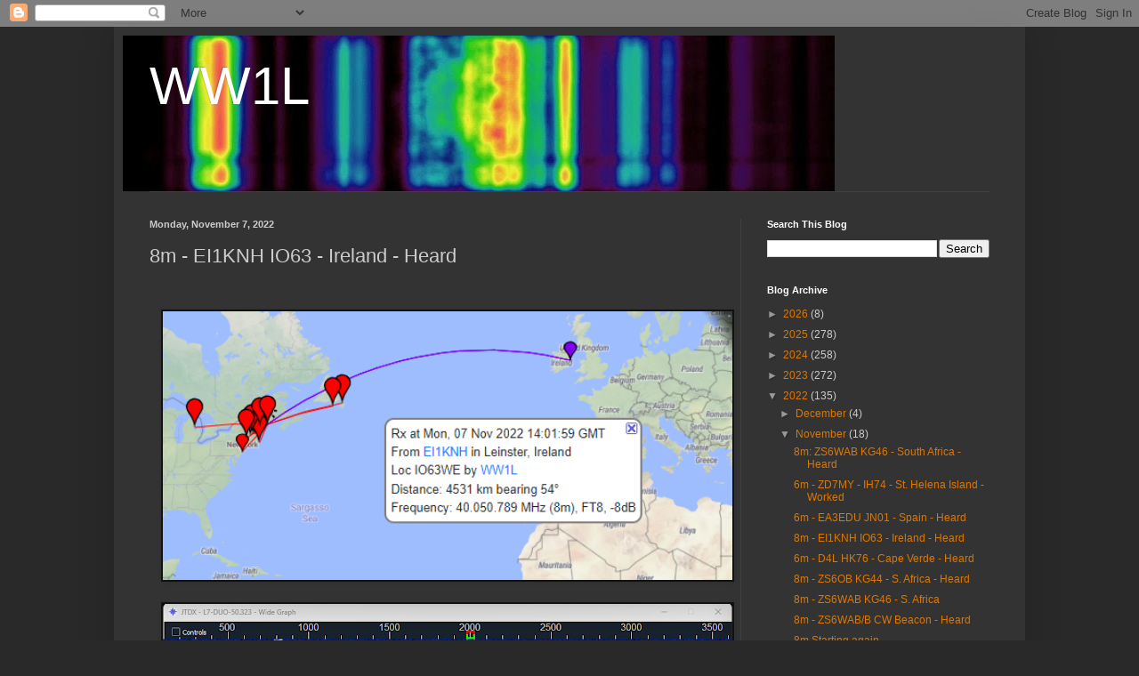

--- FILE ---
content_type: text/html; charset=utf-8
request_url: https://www.google.com/recaptcha/api2/aframe
body_size: 267
content:
<!DOCTYPE HTML><html><head><meta http-equiv="content-type" content="text/html; charset=UTF-8"></head><body><script nonce="mpAq8r97fIQnSOglBIl3gw">/** Anti-fraud and anti-abuse applications only. See google.com/recaptcha */ try{var clients={'sodar':'https://pagead2.googlesyndication.com/pagead/sodar?'};window.addEventListener("message",function(a){try{if(a.source===window.parent){var b=JSON.parse(a.data);var c=clients[b['id']];if(c){var d=document.createElement('img');d.src=c+b['params']+'&rc='+(localStorage.getItem("rc::a")?sessionStorage.getItem("rc::b"):"");window.document.body.appendChild(d);sessionStorage.setItem("rc::e",parseInt(sessionStorage.getItem("rc::e")||0)+1);localStorage.setItem("rc::h",'1769024859523');}}}catch(b){}});window.parent.postMessage("_grecaptcha_ready", "*");}catch(b){}</script></body></html>